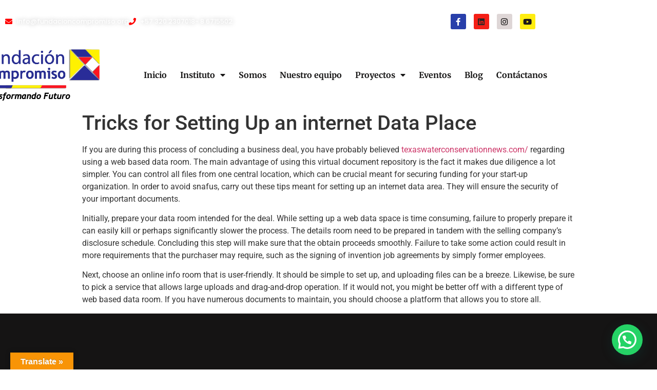

--- FILE ---
content_type: text/html; charset=utf-8
request_url: https://www.google.com/recaptcha/api2/aframe
body_size: 265
content:
<!DOCTYPE HTML><html><head><meta http-equiv="content-type" content="text/html; charset=UTF-8"></head><body><script nonce="0Zr60Ri2-QYQY_Ctci4cTw">/** Anti-fraud and anti-abuse applications only. See google.com/recaptcha */ try{var clients={'sodar':'https://pagead2.googlesyndication.com/pagead/sodar?'};window.addEventListener("message",function(a){try{if(a.source===window.parent){var b=JSON.parse(a.data);var c=clients[b['id']];if(c){var d=document.createElement('img');d.src=c+b['params']+'&rc='+(localStorage.getItem("rc::a")?sessionStorage.getItem("rc::b"):"");window.document.body.appendChild(d);sessionStorage.setItem("rc::e",parseInt(sessionStorage.getItem("rc::e")||0)+1);localStorage.setItem("rc::h",'1768940741812');}}}catch(b){}});window.parent.postMessage("_grecaptcha_ready", "*");}catch(b){}</script></body></html>

--- FILE ---
content_type: text/css
request_url: https://www.fundacioncompromiso.org/wp-content/uploads/elementor/css/post-152.css?ver=1768922564
body_size: 1208
content:
.elementor-152 .elementor-element.elementor-element-325ac7a4 > .elementor-container > .elementor-column > .elementor-widget-wrap{align-content:center;align-items:center;}.elementor-152 .elementor-element.elementor-element-325ac7a4:not(.elementor-motion-effects-element-type-background), .elementor-152 .elementor-element.elementor-element-325ac7a4 > .elementor-motion-effects-container > .elementor-motion-effects-layer{background-color:#151414;}.elementor-152 .elementor-element.elementor-element-325ac7a4 > .elementor-background-overlay{background-color:#000000B8;opacity:0.8;transition:background 0.3s, border-radius 0.3s, opacity 0.3s;}.elementor-152 .elementor-element.elementor-element-325ac7a4{transition:background 0.3s, border 0.3s, border-radius 0.3s, box-shadow 0.3s;padding:100px 0px 80px 0px;}.elementor-bc-flex-widget .elementor-152 .elementor-element.elementor-element-366f3cdd.elementor-column .elementor-widget-wrap{align-items:center;}.elementor-152 .elementor-element.elementor-element-366f3cdd.elementor-column.elementor-element[data-element_type="column"] > .elementor-widget-wrap.elementor-element-populated{align-content:center;align-items:center;}.elementor-152 .elementor-element.elementor-element-366f3cdd.elementor-column > .elementor-widget-wrap{justify-content:center;}.elementor-152 .elementor-element.elementor-element-366f3cdd > .elementor-element-populated{padding:0px 0px 0px 0px;}.elementor-widget-image .widget-image-caption{color:var( --e-global-color-text );font-family:var( --e-global-typography-text-font-family ), Sans-serif;font-weight:var( --e-global-typography-text-font-weight );}.elementor-widget-text-editor{font-family:var( --e-global-typography-text-font-family ), Sans-serif;font-weight:var( --e-global-typography-text-font-weight );color:var( --e-global-color-text );}.elementor-widget-text-editor.elementor-drop-cap-view-stacked .elementor-drop-cap{background-color:var( --e-global-color-primary );}.elementor-widget-text-editor.elementor-drop-cap-view-framed .elementor-drop-cap, .elementor-widget-text-editor.elementor-drop-cap-view-default .elementor-drop-cap{color:var( --e-global-color-primary );border-color:var( --e-global-color-primary );}.elementor-152 .elementor-element.elementor-element-49325fad > .elementor-widget-container{margin:0px 0px 0px 0px;}.elementor-152 .elementor-element.elementor-element-49325fad{font-size:14px;line-height:1.7em;color:#FFFFFF;}.elementor-widget-heading .elementor-heading-title{font-family:var( --e-global-typography-primary-font-family ), Sans-serif;font-size:var( --e-global-typography-primary-font-size );font-weight:var( --e-global-typography-primary-font-weight );color:var( --e-global-color-primary );}.elementor-152 .elementor-element.elementor-element-42356e5 .elementor-heading-title{font-size:18px;color:#FFFFFF;}.elementor-widget-icon-list .elementor-icon-list-item:not(:last-child):after{border-color:var( --e-global-color-text );}.elementor-widget-icon-list .elementor-icon-list-icon i{color:var( --e-global-color-primary );}.elementor-widget-icon-list .elementor-icon-list-icon svg{fill:var( --e-global-color-primary );}.elementor-widget-icon-list .elementor-icon-list-item > .elementor-icon-list-text, .elementor-widget-icon-list .elementor-icon-list-item > a{font-family:var( --e-global-typography-text-font-family ), Sans-serif;font-weight:var( --e-global-typography-text-font-weight );}.elementor-widget-icon-list .elementor-icon-list-text{color:var( --e-global-color-secondary );}.elementor-152 .elementor-element.elementor-element-ec3a11e .elementor-icon-list-items:not(.elementor-inline-items) .elementor-icon-list-item:not(:last-child){padding-block-end:calc(14px/2);}.elementor-152 .elementor-element.elementor-element-ec3a11e .elementor-icon-list-items:not(.elementor-inline-items) .elementor-icon-list-item:not(:first-child){margin-block-start:calc(14px/2);}.elementor-152 .elementor-element.elementor-element-ec3a11e .elementor-icon-list-items.elementor-inline-items .elementor-icon-list-item{margin-inline:calc(14px/2);}.elementor-152 .elementor-element.elementor-element-ec3a11e .elementor-icon-list-items.elementor-inline-items{margin-inline:calc(-14px/2);}.elementor-152 .elementor-element.elementor-element-ec3a11e .elementor-icon-list-items.elementor-inline-items .elementor-icon-list-item:after{inset-inline-end:calc(-14px/2);}.elementor-152 .elementor-element.elementor-element-ec3a11e .elementor-icon-list-icon i{color:#FFFFFF;transition:color 0.3s;}.elementor-152 .elementor-element.elementor-element-ec3a11e .elementor-icon-list-icon svg{fill:#FFFFFF;transition:fill 0.3s;}.elementor-152 .elementor-element.elementor-element-ec3a11e{--e-icon-list-icon-size:20px;--icon-vertical-offset:0px;}.elementor-152 .elementor-element.elementor-element-ec3a11e .elementor-icon-list-icon{padding-inline-end:19px;}.elementor-152 .elementor-element.elementor-element-ec3a11e .elementor-icon-list-text{color:#FFFFFF;transition:color 0.3s;}.elementor-152 .elementor-element.elementor-element-6790cc1f .elementor-heading-title{font-size:18px;color:#FFFFFF;}.elementor-152 .elementor-element.elementor-element-6ec29875 .elementor-icon-list-items:not(.elementor-inline-items) .elementor-icon-list-item:not(:last-child){padding-block-end:calc(15px/2);}.elementor-152 .elementor-element.elementor-element-6ec29875 .elementor-icon-list-items:not(.elementor-inline-items) .elementor-icon-list-item:not(:first-child){margin-block-start:calc(15px/2);}.elementor-152 .elementor-element.elementor-element-6ec29875 .elementor-icon-list-items.elementor-inline-items .elementor-icon-list-item{margin-inline:calc(15px/2);}.elementor-152 .elementor-element.elementor-element-6ec29875 .elementor-icon-list-items.elementor-inline-items{margin-inline:calc(-15px/2);}.elementor-152 .elementor-element.elementor-element-6ec29875 .elementor-icon-list-items.elementor-inline-items .elementor-icon-list-item:after{inset-inline-end:calc(-15px/2);}.elementor-152 .elementor-element.elementor-element-6ec29875 .elementor-icon-list-icon i{transition:color 0.3s;}.elementor-152 .elementor-element.elementor-element-6ec29875 .elementor-icon-list-icon svg{transition:fill 0.3s;}.elementor-152 .elementor-element.elementor-element-6ec29875{--e-icon-list-icon-size:14px;--e-icon-list-icon-align:left;--e-icon-list-icon-margin:0 calc(var(--e-icon-list-icon-size, 1em) * 0.25) 0 0;--icon-vertical-offset:0px;}.elementor-152 .elementor-element.elementor-element-6ec29875 .elementor-icon-list-icon{padding-inline-end:0px;}.elementor-152 .elementor-element.elementor-element-6ec29875 .elementor-icon-list-item > .elementor-icon-list-text, .elementor-152 .elementor-element.elementor-element-6ec29875 .elementor-icon-list-item > a{font-size:14px;}.elementor-152 .elementor-element.elementor-element-6ec29875 .elementor-icon-list-text{color:#FFFFFF;transition:color 0.3s;}.elementor-152 .elementor-element.elementor-element-6ec29875 .elementor-icon-list-item:hover .elementor-icon-list-text{color:#FDD247;}.elementor-152 .elementor-element.elementor-element-5d8f6039 .elementor-heading-title{font-size:18px;color:#FFFFFF;}.elementor-152 .elementor-element.elementor-element-6cc885f9{--grid-template-columns:repeat(0, auto);--icon-size:18px;--grid-column-gap:15px;--grid-row-gap:0px;}.elementor-152 .elementor-element.elementor-element-6cc885f9 .elementor-widget-container{text-align:left;}.elementor-152 .elementor-element.elementor-element-8a95ceb{color:#FFFBFB;}.elementor-152 .elementor-element.elementor-element-ae0f42a:not(.elementor-motion-effects-element-type-background), .elementor-152 .elementor-element.elementor-element-ae0f42a > .elementor-motion-effects-container > .elementor-motion-effects-layer{background-color:#111416;}.elementor-152 .elementor-element.elementor-element-ae0f42a > .elementor-background-overlay{background-color:#201F1F;opacity:1;transition:background 0.3s, border-radius 0.3s, opacity 0.3s;}.elementor-152 .elementor-element.elementor-element-ae0f42a{transition:background 0.3s, border 0.3s, border-radius 0.3s, box-shadow 0.3s;}.elementor-152 .elementor-element.elementor-element-739ea360 > .elementor-widget-container{margin:0px 0px 0px 0px;}.elementor-152 .elementor-element.elementor-element-739ea360{font-family:"Roboto", Sans-serif;font-size:0.8125rem;font-weight:400;line-height:1.617em;color:rgba(255,255,255,0.7);}.elementor-152 .elementor-element.elementor-element-4688dec .elementor-icon-list-items:not(.elementor-inline-items) .elementor-icon-list-item:not(:last-child){padding-block-end:calc(12px/2);}.elementor-152 .elementor-element.elementor-element-4688dec .elementor-icon-list-items:not(.elementor-inline-items) .elementor-icon-list-item:not(:first-child){margin-block-start:calc(12px/2);}.elementor-152 .elementor-element.elementor-element-4688dec .elementor-icon-list-items.elementor-inline-items .elementor-icon-list-item{margin-inline:calc(12px/2);}.elementor-152 .elementor-element.elementor-element-4688dec .elementor-icon-list-items.elementor-inline-items{margin-inline:calc(-12px/2);}.elementor-152 .elementor-element.elementor-element-4688dec .elementor-icon-list-items.elementor-inline-items .elementor-icon-list-item:after{inset-inline-end:calc(-12px/2);}.elementor-152 .elementor-element.elementor-element-4688dec .elementor-icon-list-icon i{color:#cc9955;transition:color 0.3s;}.elementor-152 .elementor-element.elementor-element-4688dec .elementor-icon-list-icon svg{fill:#cc9955;transition:fill 0.3s;}.elementor-152 .elementor-element.elementor-element-4688dec{--e-icon-list-icon-size:16px;--icon-vertical-offset:0px;}.elementor-152 .elementor-element.elementor-element-4688dec .elementor-icon-list-icon{padding-inline-end:0px;}.elementor-152 .elementor-element.elementor-element-4688dec .elementor-icon-list-item > .elementor-icon-list-text, .elementor-152 .elementor-element.elementor-element-4688dec .elementor-icon-list-item > a{font-family:"Roboto", Sans-serif;font-size:0.8125rem;line-height:1.5em;}.elementor-152 .elementor-element.elementor-element-4688dec .elementor-icon-list-text{color:rgba(255,255,255,0.7);transition:color 0.3s;}.elementor-152 .elementor-element.elementor-element-4688dec .elementor-icon-list-item:hover .elementor-icon-list-text{color:#ffffff;}.elementor-theme-builder-content-area{height:400px;}.elementor-location-header:before, .elementor-location-footer:before{content:"";display:table;clear:both;}@media(min-width:768px){.elementor-152 .elementor-element.elementor-element-69fd0fd5{width:27%;}.elementor-152 .elementor-element.elementor-element-2e7e28c1{width:19%;}.elementor-152 .elementor-element.elementor-element-1e96483c{width:29%;}}@media(max-width:1024px){.elementor-152 .elementor-element.elementor-element-325ac7a4{padding:50px 20px 50px 20px;}.elementor-widget-heading .elementor-heading-title{font-size:var( --e-global-typography-primary-font-size );}}@media(max-width:767px){.elementor-152 .elementor-element.elementor-element-325ac7a4{padding:50px 20px 50px 20px;}.elementor-152 .elementor-element.elementor-element-176fe170 > .elementor-element-populated{margin:0px 0px 30px 0px;--e-column-margin-right:0px;--e-column-margin-left:0px;}.elementor-152 .elementor-element.elementor-element-49325fad{text-align:start;}.elementor-152 .elementor-element.elementor-element-69fd0fd5 > .elementor-element-populated{margin:0px 0px 30px 0px;--e-column-margin-right:0px;--e-column-margin-left:0px;}.elementor-widget-heading .elementor-heading-title{font-size:var( --e-global-typography-primary-font-size );}.elementor-152 .elementor-element.elementor-element-2e7e28c1 > .elementor-element-populated{margin:0px 0px 30px 0px;--e-column-margin-right:0px;--e-column-margin-left:0px;}.elementor-152 .elementor-element.elementor-element-6ec29875 .elementor-icon-list-items:not(.elementor-inline-items) .elementor-icon-list-item:not(:last-child){padding-block-end:calc(25px/2);}.elementor-152 .elementor-element.elementor-element-6ec29875 .elementor-icon-list-items:not(.elementor-inline-items) .elementor-icon-list-item:not(:first-child){margin-block-start:calc(25px/2);}.elementor-152 .elementor-element.elementor-element-6ec29875 .elementor-icon-list-items.elementor-inline-items .elementor-icon-list-item{margin-inline:calc(25px/2);}.elementor-152 .elementor-element.elementor-element-6ec29875 .elementor-icon-list-items.elementor-inline-items{margin-inline:calc(-25px/2);}.elementor-152 .elementor-element.elementor-element-6ec29875 .elementor-icon-list-items.elementor-inline-items .elementor-icon-list-item:after{inset-inline-end:calc(-25px/2);}.elementor-152 .elementor-element.elementor-element-739ea360{text-align:center;}}@media(max-width:1024px) and (min-width:768px){.elementor-152 .elementor-element.elementor-element-176fe170{width:33%;}.elementor-152 .elementor-element.elementor-element-69fd0fd5{width:35%;}.elementor-152 .elementor-element.elementor-element-2e7e28c1{width:31%;}.elementor-152 .elementor-element.elementor-element-1e96483c{width:70%;}}